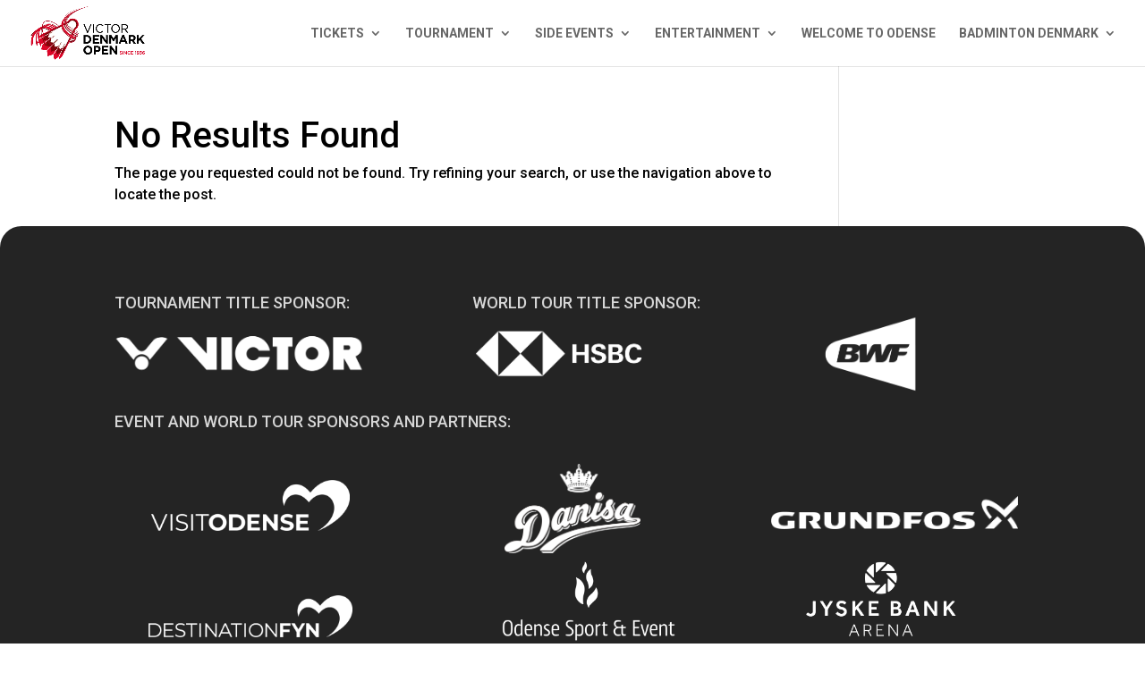

--- FILE ---
content_type: text/css; charset=utf-8
request_url: https://denmarkopen.dk/wp-content/et-cache/taxonomy/post_tag/54/et-divi-dynamic-tb-5356-late.css?ver=1768472431
body_size: 240
content:
@font-face{font-family:ETmodules;font-display:block;src:url(//denmarkopen.dk/wp-content/themes/Divi/core/admin/fonts/modules/all/modules.eot);src:url(//denmarkopen.dk/wp-content/themes/Divi/core/admin/fonts/modules/all/modules.eot?#iefix) format("embedded-opentype"),url(//denmarkopen.dk/wp-content/themes/Divi/core/admin/fonts/modules/all/modules.woff) format("woff"),url(//denmarkopen.dk/wp-content/themes/Divi/core/admin/fonts/modules/all/modules.ttf) format("truetype"),url(//denmarkopen.dk/wp-content/themes/Divi/core/admin/fonts/modules/all/modules.svg#ETmodules) format("svg");font-weight:400;font-style:normal}
@font-face{font-family:FontAwesome;font-style:normal;font-weight:400;font-display:block;src:url(//denmarkopen.dk/wp-content/themes/Divi/core/admin/fonts/fontawesome/fa-regular-400.eot);src:url(//denmarkopen.dk/wp-content/themes/Divi/core/admin/fonts/fontawesome/fa-regular-400.eot?#iefix) format("embedded-opentype"),url(//denmarkopen.dk/wp-content/themes/Divi/core/admin/fonts/fontawesome/fa-regular-400.woff2) format("woff2"),url(//denmarkopen.dk/wp-content/themes/Divi/core/admin/fonts/fontawesome/fa-regular-400.woff) format("woff"),url(//denmarkopen.dk/wp-content/themes/Divi/core/admin/fonts/fontawesome/fa-regular-400.ttf) format("truetype"),url(//denmarkopen.dk/wp-content/themes/Divi/core/admin/fonts/fontawesome/fa-regular-400.svg#fontawesome) format("svg")}@font-face{font-family:FontAwesome;font-style:normal;font-weight:900;font-display:block;src:url(//denmarkopen.dk/wp-content/themes/Divi/core/admin/fonts/fontawesome/fa-solid-900.eot);src:url(//denmarkopen.dk/wp-content/themes/Divi/core/admin/fonts/fontawesome/fa-solid-900.eot?#iefix) format("embedded-opentype"),url(//denmarkopen.dk/wp-content/themes/Divi/core/admin/fonts/fontawesome/fa-solid-900.woff2) format("woff2"),url(//denmarkopen.dk/wp-content/themes/Divi/core/admin/fonts/fontawesome/fa-solid-900.woff) format("woff"),url(//denmarkopen.dk/wp-content/themes/Divi/core/admin/fonts/fontawesome/fa-solid-900.ttf) format("truetype"),url(//denmarkopen.dk/wp-content/themes/Divi/core/admin/fonts/fontawesome/fa-solid-900.svg#fontawesome) format("svg")}@font-face{font-family:FontAwesome;font-style:normal;font-weight:400;font-display:block;src:url(//denmarkopen.dk/wp-content/themes/Divi/core/admin/fonts/fontawesome/fa-brands-400.eot);src:url(//denmarkopen.dk/wp-content/themes/Divi/core/admin/fonts/fontawesome/fa-brands-400.eot?#iefix) format("embedded-opentype"),url(//denmarkopen.dk/wp-content/themes/Divi/core/admin/fonts/fontawesome/fa-brands-400.woff2) format("woff2"),url(//denmarkopen.dk/wp-content/themes/Divi/core/admin/fonts/fontawesome/fa-brands-400.woff) format("woff"),url(//denmarkopen.dk/wp-content/themes/Divi/core/admin/fonts/fontawesome/fa-brands-400.ttf) format("truetype"),url(//denmarkopen.dk/wp-content/themes/Divi/core/admin/fonts/fontawesome/fa-brands-400.svg#fontawesome) format("svg")}

--- FILE ---
content_type: text/css; charset=utf-8
request_url: https://denmarkopen.dk/wp-content/et-cache/5356/et-core-unified-cpt-deferred-5356.min.css?ver=1767282149
body_size: 1190
content:
.et-db #et-boc .et-l .et_pb_section_0_tb_footer{border-radius:24px 24px 0 0;overflow:hidden}.et-db #et-boc .et-l .et_pb_section_0_tb_footer.et_pb_section{background-color:#242424!important}.et-db #et-boc .et-l .et_pb_text_0_tb_footer.et_pb_text,.et-db #et-boc .et-l .et_pb_text_1_tb_footer.et_pb_text,.et-db #et-boc .et-l .et_pb_text_2_tb_footer.et_pb_text,.et-db #et-boc .et-l .et_pb_text_3_tb_footer.et_pb_text,.et-db #et-boc .et-l .et_pb_blurb_0_tb_footer.et_pb_blurb,.et-db #et-boc .et-l .et_pb_blurb_1_tb_footer.et_pb_blurb,.et-db #et-boc .et-l .et_pb_blurb_2_tb_footer.et_pb_blurb{color:#FFFFFF!important}.et-db #et-boc .et-l .et_pb_text_0_tb_footer h1{font-weight:600;text-transform:uppercase;color:#D6D6D6!important}.et-db #et-boc .et-l .et_pb_text_0_tb_footer h1:hover,.et-db #et-boc .et-l .et_pb_text_0_tb_footer h2:hover,.et-db #et-boc .et-l .et_pb_text_1_tb_footer h1:hover,.et-db #et-boc .et-l .et_pb_text_1_tb_footer h2:hover,.et-db #et-boc .et-l .et_pb_text_2_tb_footer h1:hover,.et-db #et-boc .et-l .et_pb_text_2_tb_footer h2:hover,.et-db #et-boc .et-l .et_pb_text_3_tb_footer h1:hover,.et-db #et-boc .et-l .et_pb_text_3_tb_footer h2:hover,.et-db #et-boc .et-l .et_pb_text_4_tb_footer h1:hover,.et-db #et-boc .et-l .et_pb_text_4_tb_footer h2:hover{color:#E31E38!important}.et-db #et-boc .et-l .et_pb_text_0_tb_footer h2,.et-db #et-boc .et-l .et_pb_text_1_tb_footer h2,.et-db #et-boc .et-l .et_pb_text_2_tb_footer h2,.et-db #et-boc .et-l .et_pb_text_3_tb_footer h2,.et-db #et-boc .et-l .et_pb_text_4_tb_footer h2{text-transform:uppercase;font-size:18px;color:#D6D6D6!important;text-align:left}.et-db #et-boc .et-l .et_pb_text_0_tb_footer h1,.et-db #et-boc .et-l .et_pb_text_0_tb_footer h2,.et-db #et-boc .et-l .et_pb_text_1_tb_footer h1,.et-db #et-boc .et-l .et_pb_text_1_tb_footer h2,.et-db #et-boc .et-l .et_pb_text_2_tb_footer h1,.et-db #et-boc .et-l .et_pb_text_2_tb_footer h2,.et-db #et-boc .et-l .et_pb_text_3_tb_footer h1,.et-db #et-boc .et-l .et_pb_text_3_tb_footer h2,.et-db #et-boc .et-l .et_pb_text_4_tb_footer h1,.et-db #et-boc .et-l .et_pb_text_4_tb_footer h2{transition:color 300ms ease 0ms}.et-db #et-boc .et-l .et_pb_image_0_tb_footer .et_pb_image_wrap,.et-db #et-boc .et-l .et_pb_image_1_tb_footer .et_pb_image_wrap,.et-db #et-boc .et-l .et_pb_image_2_tb_footer .et_pb_image_wrap,.et-db #et-boc .et-l .et_pb_image_7_tb_footer .et_pb_image_wrap,.et-db #et-boc .et-l .et_pb_image_8_tb_footer .et_pb_image_wrap,.et-db #et-boc .et-l .et_pb_image_9_tb_footer .et_pb_image_wrap{border-radius:15px 15px 15px 15px;overflow:hidden;border-width:0px;border-color:#E31E38;transition:border 300ms ease 0ms}.et-db #et-boc .et-l .et_pb_image_0_tb_footer:hover .et_pb_image_wrap,.et-db #et-boc .et-l .et_pb_image_1_tb_footer:hover .et_pb_image_wrap,.et-db #et-boc .et-l .et_pb_image_2_tb_footer:hover .et_pb_image_wrap,.et-db #et-boc .et-l .et_pb_image_3_tb_footer:hover .et_pb_image_wrap,.et-db #et-boc .et-l .et_pb_image_4_tb_footer:hover .et_pb_image_wrap,.et-db #et-boc .et-l .et_pb_image_5_tb_footer:hover .et_pb_image_wrap,.et-db #et-boc .et-l .et_pb_image_6_tb_footer:hover .et_pb_image_wrap,.et-db #et-boc .et-l .et_pb_image_7_tb_footer:hover .et_pb_image_wrap,.et-db #et-boc .et-l .et_pb_image_8_tb_footer:hover .et_pb_image_wrap,.et-db #et-boc .et-l .et_pb_image_9_tb_footer:hover .et_pb_image_wrap{border-color:#000000}.et-db #et-boc .et-l .et_pb_image_0_tb_footer{width:92%;transform:translateX(0px) translateY(-30px);text-align:left;margin-left:0}.et-db #et-boc .et-l .et_pb_text_1_tb_footer h1,.et-db #et-boc .et-l .et_pb_text_2_tb_footer h1,.et-db #et-boc .et-l .et_pb_text_3_tb_footer h1{font-weight:600;text-transform:uppercase;color:#FFFFFF!important}.et-db #et-boc .et-l .et_pb_text_1_tb_footer{margin-left:40px!important}.et-db #et-boc .et-l .et_pb_image_1_tb_footer{width:90%;transform:translateX(0px) translateY(-30px);text-align:left;margin-left:0}.et-db #et-boc .et-l .et_pb_image_2_tb_footer{padding-right:14px;padding-bottom:0px;padding-left:57px;margin-top:-16px!important;margin-left:4px!important;width:67%;text-align:left;margin-left:0}.et-db #et-boc .et-l .et_pb_row_1_tb_footer{min-height:33px}.et-db #et-boc .et-l .et_pb_row_1_tb_footer.et_pb_row{padding-top:0px!important;padding-bottom:1px!important;padding-top:0px;padding-bottom:1px}.et-db #et-boc .et-l .et_pb_text_3_tb_footer{padding-bottom:0px!important;margin-top:-30px!important}.et-db #et-boc .et-l .et_pb_row_2_tb_footer{min-height:88.4px}.et-db #et-boc .et-l .et_pb_row_2_tb_footer.et_pb_row{padding-bottom:17px!important;margin-top:-37px!important;margin-right:auto!important;margin-left:auto!important;padding-bottom:17px}.et-db #et-boc .et-l .et_pb_image_3_tb_footer .et_pb_image_wrap,.et-db #et-boc .et-l .et_pb_image_4_tb_footer .et_pb_image_wrap,.et-db #et-boc .et-l .et_pb_image_5_tb_footer .et_pb_image_wrap,.et-db #et-boc .et-l .et_pb_image_6_tb_footer .et_pb_image_wrap{border-radius:0px 0px 0px 0px;overflow:hidden;border-width:0px;border-color:#E31E38;transition:border 300ms ease 0ms}.et-db #et-boc .et-l .et_pb_image_3_tb_footer{margin-top:18px!important;text-align:center}.et-db #et-boc .et-l .et_pb_image_4_tb_footer{margin-top:0px!important;text-align:center}.et-db #et-boc .et-l .et_pb_image_5_tb_footer{margin-top:36px!important;margin-bottom:0px!important;text-align:center}.et-db #et-boc .et-l .et_pb_row_3_tb_footer.et_pb_row{padding-top:5px!important;padding-bottom:0px!important;padding-top:5px;padding-bottom:0px}.et-db #et-boc .et-l .et_pb_image_6_tb_footer{margin-top:25px!important;text-align:center}.et-db #et-boc .et-l .et_pb_image_7_tb_footer{margin-top:-29px!important;margin-left:68px!important;width:67%;text-align:left;margin-left:0}.et-db #et-boc .et-l .et_pb_image_8_tb_footer{margin-top:-18px!important;margin-left:46px!important;width:59%;text-align:left;margin-left:0}.et-db #et-boc .et-l .et_pb_divider_0_tb_footer:before{border-top-color:#f12e48;border-top-width:2px}.et-db #et-boc .et-l .et_pb_image_9_tb_footer{width:50%;text-align:left;margin-left:0}.et-db #et-boc .et-l .et_pb_blurb_0_tb_footer.et_pb_blurb .et_pb_module_header,.et-db #et-boc .et-l .et_pb_blurb_0_tb_footer.et_pb_blurb .et_pb_module_header a,.et-db #et-boc .et-l .et_pb_blurb_1_tb_footer.et_pb_blurb .et_pb_module_header,.et-db #et-boc .et-l .et_pb_blurb_1_tb_footer.et_pb_blurb .et_pb_module_header a{font-size:15px;color:#FFFFFF!important}.et-db #et-boc .et-l .et_pb_blurb_0_tb_footer .et_pb_main_blurb_image .et_pb_image_wrap{max-width:200%}.et-db #et-boc .et-l .et_pb_blurb_1_tb_footer .et-pb-icon{font-size:200%;color:#FFFFFF;font-family:FontAwesome!important;font-weight:900!important}.et-db #et-boc .et-l .et_pb_blurb_2_tb_footer.et_pb_blurb .et_pb_module_header,.et-db #et-boc .et-l .et_pb_blurb_2_tb_footer.et_pb_blurb .et_pb_module_header a{font-size:16px;color:#FFFFFF!important}.et-db #et-boc .et-l .et_pb_blurb_2_tb_footer .et-pb-icon{font-size:200%;color:#FFFFFF;font-family:ETmodules!important;font-weight:400!important}.et-db #et-boc .et-l .et_pb_row_6_tb_footer.et_pb_row{padding-top:0px!important;padding-top:0px}.et-db #et-boc .et-l .et_pb_text_4_tb_footer h1{font-weight:600;text-transform:uppercase;color:#FFFFFF!important;text-align:center}.et-db #et-boc .et-l .et_pb_text_4_tb_footer{padding-top:0px!important;padding-bottom:0px!important;transform:translateX(0px) translateY(35px)}.et-db #et-boc .et-l .et_pb_social_media_follow .et_pb_social_media_follow_network_0_tb_footer .icon:before,.et-db #et-boc .et-l .et_pb_social_media_follow .et_pb_social_media_follow_network_1_tb_footer .icon:before,.et-db #et-boc .et-l .et_pb_social_media_follow .et_pb_social_media_follow_network_2_tb_footer .icon:before,.et-db #et-boc .et-l .et_pb_social_media_follow .et_pb_social_media_follow_network_3_tb_footer .icon:before{transition:color 300ms ease 0ms;font-size:25px;line-height:50px;height:50px;width:50px}.et-db #et-boc .et-l .et_pb_social_media_follow .et_pb_social_media_follow_network_0_tb_footer.et_pb_social_icon:hover .icon:before,.et-db #et-boc .et-l .et_pb_social_media_follow .et_pb_social_media_follow_network_1_tb_footer.et_pb_social_icon:hover .icon:before,.et-db #et-boc .et-l .et_pb_social_media_follow .et_pb_social_media_follow_network_2_tb_footer.et_pb_social_icon:hover .icon:before,.et-db #et-boc .et-l .et_pb_social_media_follow .et_pb_social_media_follow_network_3_tb_footer.et_pb_social_icon:hover .icon:before{color:#E31F38}.et-db #et-boc .et-l .et_pb_social_media_follow .et_pb_social_media_follow_network_0_tb_footer .icon,.et-db #et-boc .et-l .et_pb_social_media_follow .et_pb_social_media_follow_network_1_tb_footer .icon,.et-db #et-boc .et-l .et_pb_social_media_follow .et_pb_social_media_follow_network_2_tb_footer .icon,.et-db #et-boc .et-l .et_pb_social_media_follow .et_pb_social_media_follow_network_3_tb_footer .icon{height:50px;width:50px}.et-db #et-boc .et-l .et_pb_social_media_follow_0_tb_footer{transform:translateX(-17px) translateY(0px)}.et-db #et-boc .et-l .et_pb_social_media_follow_0_tb_footer li.et_pb_social_icon a.icon:before{color:#666666}@media only screen and (min-width:981px){.et-db #et-boc .et-l .et_pb_image_3_tb_footer{width:73%}.et-db #et-boc .et-l .et_pb_image_4_tb_footer{width:50%}.et-db #et-boc .et-l .et_pb_image_5_tb_footer{width:91%}.et-db #et-boc .et-l .et_pb_image_6_tb_footer{width:75%}}@media only screen and (max-width:980px){.et-db #et-boc .et-l .et_pb_image_0_tb_footer .et_pb_image_wrap img,.et-db #et-boc .et-l .et_pb_image_1_tb_footer .et_pb_image_wrap img,.et-db #et-boc .et-l .et_pb_image_2_tb_footer .et_pb_image_wrap img,.et-db #et-boc .et-l .et_pb_image_3_tb_footer .et_pb_image_wrap img,.et-db #et-boc .et-l .et_pb_image_4_tb_footer .et_pb_image_wrap img,.et-db #et-boc .et-l .et_pb_image_5_tb_footer .et_pb_image_wrap img,.et-db #et-boc .et-l .et_pb_image_6_tb_footer .et_pb_image_wrap img,.et-db #et-boc .et-l .et_pb_image_7_tb_footer .et_pb_image_wrap img,.et-db #et-boc .et-l .et_pb_image_8_tb_footer .et_pb_image_wrap img,.et-db #et-boc .et-l .et_pb_image_9_tb_footer .et_pb_image_wrap img{width:auto}.et-db #et-boc .et-l .et_pb_image_3_tb_footer,.et-db #et-boc .et-l .et_pb_image_4_tb_footer,.et-db #et-boc .et-l .et_pb_image_5_tb_footer,.et-db #et-boc .et-l .et_pb_image_6_tb_footer{margin-top:55px!important;width:100%}}@media only screen and (max-width:767px){.et-db #et-boc .et-l .et_pb_image_0_tb_footer .et_pb_image_wrap img,.et-db #et-boc .et-l .et_pb_image_1_tb_footer .et_pb_image_wrap img,.et-db #et-boc .et-l .et_pb_image_2_tb_footer .et_pb_image_wrap img,.et-db #et-boc .et-l .et_pb_image_3_tb_footer .et_pb_image_wrap img,.et-db #et-boc .et-l .et_pb_image_4_tb_footer .et_pb_image_wrap img,.et-db #et-boc .et-l .et_pb_image_5_tb_footer .et_pb_image_wrap img,.et-db #et-boc .et-l .et_pb_image_6_tb_footer .et_pb_image_wrap img,.et-db #et-boc .et-l .et_pb_image_7_tb_footer .et_pb_image_wrap img,.et-db #et-boc .et-l .et_pb_image_8_tb_footer .et_pb_image_wrap img,.et-db #et-boc .et-l .et_pb_image_9_tb_footer .et_pb_image_wrap img{width:auto}.et-db #et-boc .et-l .et_pb_image_3_tb_footer,.et-db #et-boc .et-l .et_pb_image_4_tb_footer,.et-db #et-boc .et-l .et_pb_image_5_tb_footer,.et-db #et-boc .et-l .et_pb_image_6_tb_footer{margin-top:0px!important;margin-bottom:15px!important}}

--- FILE ---
content_type: text/css; charset=utf-8
request_url: https://denmarkopen.dk/wp-content/et-cache/taxonomy/post_tag/54/et-divi-dynamic-tb-5356-late.css
body_size: 240
content:
@font-face{font-family:ETmodules;font-display:block;src:url(//denmarkopen.dk/wp-content/themes/Divi/core/admin/fonts/modules/all/modules.eot);src:url(//denmarkopen.dk/wp-content/themes/Divi/core/admin/fonts/modules/all/modules.eot?#iefix) format("embedded-opentype"),url(//denmarkopen.dk/wp-content/themes/Divi/core/admin/fonts/modules/all/modules.woff) format("woff"),url(//denmarkopen.dk/wp-content/themes/Divi/core/admin/fonts/modules/all/modules.ttf) format("truetype"),url(//denmarkopen.dk/wp-content/themes/Divi/core/admin/fonts/modules/all/modules.svg#ETmodules) format("svg");font-weight:400;font-style:normal}
@font-face{font-family:FontAwesome;font-style:normal;font-weight:400;font-display:block;src:url(//denmarkopen.dk/wp-content/themes/Divi/core/admin/fonts/fontawesome/fa-regular-400.eot);src:url(//denmarkopen.dk/wp-content/themes/Divi/core/admin/fonts/fontawesome/fa-regular-400.eot?#iefix) format("embedded-opentype"),url(//denmarkopen.dk/wp-content/themes/Divi/core/admin/fonts/fontawesome/fa-regular-400.woff2) format("woff2"),url(//denmarkopen.dk/wp-content/themes/Divi/core/admin/fonts/fontawesome/fa-regular-400.woff) format("woff"),url(//denmarkopen.dk/wp-content/themes/Divi/core/admin/fonts/fontawesome/fa-regular-400.ttf) format("truetype"),url(//denmarkopen.dk/wp-content/themes/Divi/core/admin/fonts/fontawesome/fa-regular-400.svg#fontawesome) format("svg")}@font-face{font-family:FontAwesome;font-style:normal;font-weight:900;font-display:block;src:url(//denmarkopen.dk/wp-content/themes/Divi/core/admin/fonts/fontawesome/fa-solid-900.eot);src:url(//denmarkopen.dk/wp-content/themes/Divi/core/admin/fonts/fontawesome/fa-solid-900.eot?#iefix) format("embedded-opentype"),url(//denmarkopen.dk/wp-content/themes/Divi/core/admin/fonts/fontawesome/fa-solid-900.woff2) format("woff2"),url(//denmarkopen.dk/wp-content/themes/Divi/core/admin/fonts/fontawesome/fa-solid-900.woff) format("woff"),url(//denmarkopen.dk/wp-content/themes/Divi/core/admin/fonts/fontawesome/fa-solid-900.ttf) format("truetype"),url(//denmarkopen.dk/wp-content/themes/Divi/core/admin/fonts/fontawesome/fa-solid-900.svg#fontawesome) format("svg")}@font-face{font-family:FontAwesome;font-style:normal;font-weight:400;font-display:block;src:url(//denmarkopen.dk/wp-content/themes/Divi/core/admin/fonts/fontawesome/fa-brands-400.eot);src:url(//denmarkopen.dk/wp-content/themes/Divi/core/admin/fonts/fontawesome/fa-brands-400.eot?#iefix) format("embedded-opentype"),url(//denmarkopen.dk/wp-content/themes/Divi/core/admin/fonts/fontawesome/fa-brands-400.woff2) format("woff2"),url(//denmarkopen.dk/wp-content/themes/Divi/core/admin/fonts/fontawesome/fa-brands-400.woff) format("woff"),url(//denmarkopen.dk/wp-content/themes/Divi/core/admin/fonts/fontawesome/fa-brands-400.ttf) format("truetype"),url(//denmarkopen.dk/wp-content/themes/Divi/core/admin/fonts/fontawesome/fa-brands-400.svg#fontawesome) format("svg")}